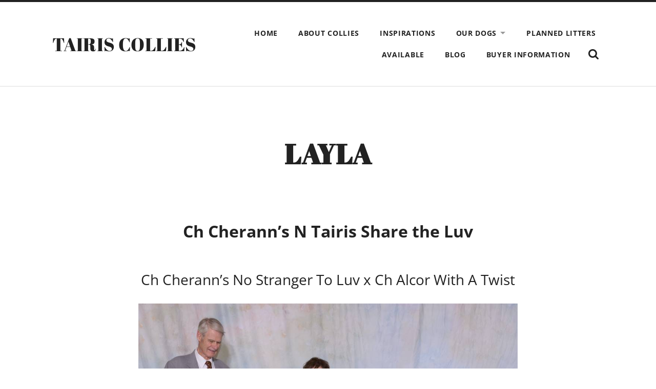

--- FILE ---
content_type: text/html; charset=UTF-8
request_url: https://www.tairiscollies.com/layla/
body_size: 70960
content:
<!DOCTYPE html>

<html class="no-js" lang="en-US">

	<head>

		<meta http-equiv="content-type" content="text/html" charset="UTF-8" />
		<meta name="viewport" content="width=device-width, initial-scale=1.0" />

		<link rel="profile" href="//gmpg.org/xfn/11">

		<title>Layla &#8211; Tairis Collies</title>
<meta name='robots' content='max-image-preview:large' />
<link rel='dns-prefetch' href='//stats.wp.com' />
<link rel="alternate" type="application/rss+xml" title="Tairis Collies &raquo; Feed" href="https://www.tairiscollies.com/feed/" />
<link rel="alternate" type="application/rss+xml" title="Tairis Collies &raquo; Comments Feed" href="https://www.tairiscollies.com/comments/feed/" />
<link rel="alternate" title="oEmbed (JSON)" type="application/json+oembed" href="https://www.tairiscollies.com/wp-json/oembed/1.0/embed?url=https%3A%2F%2Fwww.tairiscollies.com%2Flayla%2F" />
<link rel="alternate" title="oEmbed (XML)" type="text/xml+oembed" href="https://www.tairiscollies.com/wp-json/oembed/1.0/embed?url=https%3A%2F%2Fwww.tairiscollies.com%2Flayla%2F&#038;format=xml" />
<style id='wp-img-auto-sizes-contain-inline-css' type='text/css'>
img:is([sizes=auto i],[sizes^="auto," i]){contain-intrinsic-size:3000px 1500px}
/*# sourceURL=wp-img-auto-sizes-contain-inline-css */
</style>
<style id='wp-emoji-styles-inline-css' type='text/css'>

	img.wp-smiley, img.emoji {
		display: inline !important;
		border: none !important;
		box-shadow: none !important;
		height: 1em !important;
		width: 1em !important;
		margin: 0 0.07em !important;
		vertical-align: -0.1em !important;
		background: none !important;
		padding: 0 !important;
	}
/*# sourceURL=wp-emoji-styles-inline-css */
</style>
<style id='wp-block-library-inline-css' type='text/css'>
:root{--wp-block-synced-color:#7a00df;--wp-block-synced-color--rgb:122,0,223;--wp-bound-block-color:var(--wp-block-synced-color);--wp-editor-canvas-background:#ddd;--wp-admin-theme-color:#007cba;--wp-admin-theme-color--rgb:0,124,186;--wp-admin-theme-color-darker-10:#006ba1;--wp-admin-theme-color-darker-10--rgb:0,107,160.5;--wp-admin-theme-color-darker-20:#005a87;--wp-admin-theme-color-darker-20--rgb:0,90,135;--wp-admin-border-width-focus:2px}@media (min-resolution:192dpi){:root{--wp-admin-border-width-focus:1.5px}}.wp-element-button{cursor:pointer}:root .has-very-light-gray-background-color{background-color:#eee}:root .has-very-dark-gray-background-color{background-color:#313131}:root .has-very-light-gray-color{color:#eee}:root .has-very-dark-gray-color{color:#313131}:root .has-vivid-green-cyan-to-vivid-cyan-blue-gradient-background{background:linear-gradient(135deg,#00d084,#0693e3)}:root .has-purple-crush-gradient-background{background:linear-gradient(135deg,#34e2e4,#4721fb 50%,#ab1dfe)}:root .has-hazy-dawn-gradient-background{background:linear-gradient(135deg,#faaca8,#dad0ec)}:root .has-subdued-olive-gradient-background{background:linear-gradient(135deg,#fafae1,#67a671)}:root .has-atomic-cream-gradient-background{background:linear-gradient(135deg,#fdd79a,#004a59)}:root .has-nightshade-gradient-background{background:linear-gradient(135deg,#330968,#31cdcf)}:root .has-midnight-gradient-background{background:linear-gradient(135deg,#020381,#2874fc)}:root{--wp--preset--font-size--normal:16px;--wp--preset--font-size--huge:42px}.has-regular-font-size{font-size:1em}.has-larger-font-size{font-size:2.625em}.has-normal-font-size{font-size:var(--wp--preset--font-size--normal)}.has-huge-font-size{font-size:var(--wp--preset--font-size--huge)}.has-text-align-center{text-align:center}.has-text-align-left{text-align:left}.has-text-align-right{text-align:right}.has-fit-text{white-space:nowrap!important}#end-resizable-editor-section{display:none}.aligncenter{clear:both}.items-justified-left{justify-content:flex-start}.items-justified-center{justify-content:center}.items-justified-right{justify-content:flex-end}.items-justified-space-between{justify-content:space-between}.screen-reader-text{border:0;clip-path:inset(50%);height:1px;margin:-1px;overflow:hidden;padding:0;position:absolute;width:1px;word-wrap:normal!important}.screen-reader-text:focus{background-color:#ddd;clip-path:none;color:#444;display:block;font-size:1em;height:auto;left:5px;line-height:normal;padding:15px 23px 14px;text-decoration:none;top:5px;width:auto;z-index:100000}html :where(.has-border-color){border-style:solid}html :where([style*=border-top-color]){border-top-style:solid}html :where([style*=border-right-color]){border-right-style:solid}html :where([style*=border-bottom-color]){border-bottom-style:solid}html :where([style*=border-left-color]){border-left-style:solid}html :where([style*=border-width]){border-style:solid}html :where([style*=border-top-width]){border-top-style:solid}html :where([style*=border-right-width]){border-right-style:solid}html :where([style*=border-bottom-width]){border-bottom-style:solid}html :where([style*=border-left-width]){border-left-style:solid}html :where(img[class*=wp-image-]){height:auto;max-width:100%}:where(figure){margin:0 0 1em}html :where(.is-position-sticky){--wp-admin--admin-bar--position-offset:var(--wp-admin--admin-bar--height,0px)}@media screen and (max-width:600px){html :where(.is-position-sticky){--wp-admin--admin-bar--position-offset:0px}}

/*# sourceURL=wp-block-library-inline-css */
</style><style id='wp-block-gallery-inline-css' type='text/css'>
.blocks-gallery-grid:not(.has-nested-images),.wp-block-gallery:not(.has-nested-images){display:flex;flex-wrap:wrap;list-style-type:none;margin:0;padding:0}.blocks-gallery-grid:not(.has-nested-images) .blocks-gallery-image,.blocks-gallery-grid:not(.has-nested-images) .blocks-gallery-item,.wp-block-gallery:not(.has-nested-images) .blocks-gallery-image,.wp-block-gallery:not(.has-nested-images) .blocks-gallery-item{display:flex;flex-direction:column;flex-grow:1;justify-content:center;margin:0 1em 1em 0;position:relative;width:calc(50% - 1em)}.blocks-gallery-grid:not(.has-nested-images) .blocks-gallery-image:nth-of-type(2n),.blocks-gallery-grid:not(.has-nested-images) .blocks-gallery-item:nth-of-type(2n),.wp-block-gallery:not(.has-nested-images) .blocks-gallery-image:nth-of-type(2n),.wp-block-gallery:not(.has-nested-images) .blocks-gallery-item:nth-of-type(2n){margin-right:0}.blocks-gallery-grid:not(.has-nested-images) .blocks-gallery-image figure,.blocks-gallery-grid:not(.has-nested-images) .blocks-gallery-item figure,.wp-block-gallery:not(.has-nested-images) .blocks-gallery-image figure,.wp-block-gallery:not(.has-nested-images) .blocks-gallery-item figure{align-items:flex-end;display:flex;height:100%;justify-content:flex-start;margin:0}.blocks-gallery-grid:not(.has-nested-images) .blocks-gallery-image img,.blocks-gallery-grid:not(.has-nested-images) .blocks-gallery-item img,.wp-block-gallery:not(.has-nested-images) .blocks-gallery-image img,.wp-block-gallery:not(.has-nested-images) .blocks-gallery-item img{display:block;height:auto;max-width:100%;width:auto}.blocks-gallery-grid:not(.has-nested-images) .blocks-gallery-image figcaption,.blocks-gallery-grid:not(.has-nested-images) .blocks-gallery-item figcaption,.wp-block-gallery:not(.has-nested-images) .blocks-gallery-image figcaption,.wp-block-gallery:not(.has-nested-images) .blocks-gallery-item figcaption{background:linear-gradient(0deg,#000000b3,#0000004d 70%,#0000);bottom:0;box-sizing:border-box;color:#fff;font-size:.8em;margin:0;max-height:100%;overflow:auto;padding:3em .77em .7em;position:absolute;text-align:center;width:100%;z-index:2}.blocks-gallery-grid:not(.has-nested-images) .blocks-gallery-image figcaption img,.blocks-gallery-grid:not(.has-nested-images) .blocks-gallery-item figcaption img,.wp-block-gallery:not(.has-nested-images) .blocks-gallery-image figcaption img,.wp-block-gallery:not(.has-nested-images) .blocks-gallery-item figcaption img{display:inline}.blocks-gallery-grid:not(.has-nested-images) figcaption,.wp-block-gallery:not(.has-nested-images) figcaption{flex-grow:1}.blocks-gallery-grid:not(.has-nested-images).is-cropped .blocks-gallery-image a,.blocks-gallery-grid:not(.has-nested-images).is-cropped .blocks-gallery-image img,.blocks-gallery-grid:not(.has-nested-images).is-cropped .blocks-gallery-item a,.blocks-gallery-grid:not(.has-nested-images).is-cropped .blocks-gallery-item img,.wp-block-gallery:not(.has-nested-images).is-cropped .blocks-gallery-image a,.wp-block-gallery:not(.has-nested-images).is-cropped .blocks-gallery-image img,.wp-block-gallery:not(.has-nested-images).is-cropped .blocks-gallery-item a,.wp-block-gallery:not(.has-nested-images).is-cropped .blocks-gallery-item img{flex:1;height:100%;object-fit:cover;width:100%}.blocks-gallery-grid:not(.has-nested-images).columns-1 .blocks-gallery-image,.blocks-gallery-grid:not(.has-nested-images).columns-1 .blocks-gallery-item,.wp-block-gallery:not(.has-nested-images).columns-1 .blocks-gallery-image,.wp-block-gallery:not(.has-nested-images).columns-1 .blocks-gallery-item{margin-right:0;width:100%}@media (min-width:600px){.blocks-gallery-grid:not(.has-nested-images).columns-3 .blocks-gallery-image,.blocks-gallery-grid:not(.has-nested-images).columns-3 .blocks-gallery-item,.wp-block-gallery:not(.has-nested-images).columns-3 .blocks-gallery-image,.wp-block-gallery:not(.has-nested-images).columns-3 .blocks-gallery-item{margin-right:1em;width:calc(33.33333% - .66667em)}.blocks-gallery-grid:not(.has-nested-images).columns-4 .blocks-gallery-image,.blocks-gallery-grid:not(.has-nested-images).columns-4 .blocks-gallery-item,.wp-block-gallery:not(.has-nested-images).columns-4 .blocks-gallery-image,.wp-block-gallery:not(.has-nested-images).columns-4 .blocks-gallery-item{margin-right:1em;width:calc(25% - .75em)}.blocks-gallery-grid:not(.has-nested-images).columns-5 .blocks-gallery-image,.blocks-gallery-grid:not(.has-nested-images).columns-5 .blocks-gallery-item,.wp-block-gallery:not(.has-nested-images).columns-5 .blocks-gallery-image,.wp-block-gallery:not(.has-nested-images).columns-5 .blocks-gallery-item{margin-right:1em;width:calc(20% - .8em)}.blocks-gallery-grid:not(.has-nested-images).columns-6 .blocks-gallery-image,.blocks-gallery-grid:not(.has-nested-images).columns-6 .blocks-gallery-item,.wp-block-gallery:not(.has-nested-images).columns-6 .blocks-gallery-image,.wp-block-gallery:not(.has-nested-images).columns-6 .blocks-gallery-item{margin-right:1em;width:calc(16.66667% - .83333em)}.blocks-gallery-grid:not(.has-nested-images).columns-7 .blocks-gallery-image,.blocks-gallery-grid:not(.has-nested-images).columns-7 .blocks-gallery-item,.wp-block-gallery:not(.has-nested-images).columns-7 .blocks-gallery-image,.wp-block-gallery:not(.has-nested-images).columns-7 .blocks-gallery-item{margin-right:1em;width:calc(14.28571% - .85714em)}.blocks-gallery-grid:not(.has-nested-images).columns-8 .blocks-gallery-image,.blocks-gallery-grid:not(.has-nested-images).columns-8 .blocks-gallery-item,.wp-block-gallery:not(.has-nested-images).columns-8 .blocks-gallery-image,.wp-block-gallery:not(.has-nested-images).columns-8 .blocks-gallery-item{margin-right:1em;width:calc(12.5% - .875em)}.blocks-gallery-grid:not(.has-nested-images).columns-1 .blocks-gallery-image:nth-of-type(1n),.blocks-gallery-grid:not(.has-nested-images).columns-1 .blocks-gallery-item:nth-of-type(1n),.blocks-gallery-grid:not(.has-nested-images).columns-2 .blocks-gallery-image:nth-of-type(2n),.blocks-gallery-grid:not(.has-nested-images).columns-2 .blocks-gallery-item:nth-of-type(2n),.blocks-gallery-grid:not(.has-nested-images).columns-3 .blocks-gallery-image:nth-of-type(3n),.blocks-gallery-grid:not(.has-nested-images).columns-3 .blocks-gallery-item:nth-of-type(3n),.blocks-gallery-grid:not(.has-nested-images).columns-4 .blocks-gallery-image:nth-of-type(4n),.blocks-gallery-grid:not(.has-nested-images).columns-4 .blocks-gallery-item:nth-of-type(4n),.blocks-gallery-grid:not(.has-nested-images).columns-5 .blocks-gallery-image:nth-of-type(5n),.blocks-gallery-grid:not(.has-nested-images).columns-5 .blocks-gallery-item:nth-of-type(5n),.blocks-gallery-grid:not(.has-nested-images).columns-6 .blocks-gallery-image:nth-of-type(6n),.blocks-gallery-grid:not(.has-nested-images).columns-6 .blocks-gallery-item:nth-of-type(6n),.blocks-gallery-grid:not(.has-nested-images).columns-7 .blocks-gallery-image:nth-of-type(7n),.blocks-gallery-grid:not(.has-nested-images).columns-7 .blocks-gallery-item:nth-of-type(7n),.blocks-gallery-grid:not(.has-nested-images).columns-8 .blocks-gallery-image:nth-of-type(8n),.blocks-gallery-grid:not(.has-nested-images).columns-8 .blocks-gallery-item:nth-of-type(8n),.wp-block-gallery:not(.has-nested-images).columns-1 .blocks-gallery-image:nth-of-type(1n),.wp-block-gallery:not(.has-nested-images).columns-1 .blocks-gallery-item:nth-of-type(1n),.wp-block-gallery:not(.has-nested-images).columns-2 .blocks-gallery-image:nth-of-type(2n),.wp-block-gallery:not(.has-nested-images).columns-2 .blocks-gallery-item:nth-of-type(2n),.wp-block-gallery:not(.has-nested-images).columns-3 .blocks-gallery-image:nth-of-type(3n),.wp-block-gallery:not(.has-nested-images).columns-3 .blocks-gallery-item:nth-of-type(3n),.wp-block-gallery:not(.has-nested-images).columns-4 .blocks-gallery-image:nth-of-type(4n),.wp-block-gallery:not(.has-nested-images).columns-4 .blocks-gallery-item:nth-of-type(4n),.wp-block-gallery:not(.has-nested-images).columns-5 .blocks-gallery-image:nth-of-type(5n),.wp-block-gallery:not(.has-nested-images).columns-5 .blocks-gallery-item:nth-of-type(5n),.wp-block-gallery:not(.has-nested-images).columns-6 .blocks-gallery-image:nth-of-type(6n),.wp-block-gallery:not(.has-nested-images).columns-6 .blocks-gallery-item:nth-of-type(6n),.wp-block-gallery:not(.has-nested-images).columns-7 .blocks-gallery-image:nth-of-type(7n),.wp-block-gallery:not(.has-nested-images).columns-7 .blocks-gallery-item:nth-of-type(7n),.wp-block-gallery:not(.has-nested-images).columns-8 .blocks-gallery-image:nth-of-type(8n),.wp-block-gallery:not(.has-nested-images).columns-8 .blocks-gallery-item:nth-of-type(8n){margin-right:0}}.blocks-gallery-grid:not(.has-nested-images) .blocks-gallery-image:last-child,.blocks-gallery-grid:not(.has-nested-images) .blocks-gallery-item:last-child,.wp-block-gallery:not(.has-nested-images) .blocks-gallery-image:last-child,.wp-block-gallery:not(.has-nested-images) .blocks-gallery-item:last-child{margin-right:0}.blocks-gallery-grid:not(.has-nested-images).alignleft,.blocks-gallery-grid:not(.has-nested-images).alignright,.wp-block-gallery:not(.has-nested-images).alignleft,.wp-block-gallery:not(.has-nested-images).alignright{max-width:420px;width:100%}.blocks-gallery-grid:not(.has-nested-images).aligncenter .blocks-gallery-item figure,.wp-block-gallery:not(.has-nested-images).aligncenter .blocks-gallery-item figure{justify-content:center}.wp-block-gallery:not(.is-cropped) .blocks-gallery-item{align-self:flex-start}figure.wp-block-gallery.has-nested-images{align-items:normal}.wp-block-gallery.has-nested-images figure.wp-block-image:not(#individual-image){margin:0;width:calc(50% - var(--wp--style--unstable-gallery-gap, 16px)/2)}.wp-block-gallery.has-nested-images figure.wp-block-image{box-sizing:border-box;display:flex;flex-direction:column;flex-grow:1;justify-content:center;max-width:100%;position:relative}.wp-block-gallery.has-nested-images figure.wp-block-image>a,.wp-block-gallery.has-nested-images figure.wp-block-image>div{flex-direction:column;flex-grow:1;margin:0}.wp-block-gallery.has-nested-images figure.wp-block-image img{display:block;height:auto;max-width:100%!important;width:auto}.wp-block-gallery.has-nested-images figure.wp-block-image figcaption,.wp-block-gallery.has-nested-images figure.wp-block-image:has(figcaption):before{bottom:0;left:0;max-height:100%;position:absolute;right:0}.wp-block-gallery.has-nested-images figure.wp-block-image:has(figcaption):before{backdrop-filter:blur(3px);content:"";height:100%;-webkit-mask-image:linear-gradient(0deg,#000 20%,#0000);mask-image:linear-gradient(0deg,#000 20%,#0000);max-height:40%;pointer-events:none}.wp-block-gallery.has-nested-images figure.wp-block-image figcaption{box-sizing:border-box;color:#fff;font-size:13px;margin:0;overflow:auto;padding:1em;text-align:center;text-shadow:0 0 1.5px #000}.wp-block-gallery.has-nested-images figure.wp-block-image figcaption::-webkit-scrollbar{height:12px;width:12px}.wp-block-gallery.has-nested-images figure.wp-block-image figcaption::-webkit-scrollbar-track{background-color:initial}.wp-block-gallery.has-nested-images figure.wp-block-image figcaption::-webkit-scrollbar-thumb{background-clip:padding-box;background-color:initial;border:3px solid #0000;border-radius:8px}.wp-block-gallery.has-nested-images figure.wp-block-image figcaption:focus-within::-webkit-scrollbar-thumb,.wp-block-gallery.has-nested-images figure.wp-block-image figcaption:focus::-webkit-scrollbar-thumb,.wp-block-gallery.has-nested-images figure.wp-block-image figcaption:hover::-webkit-scrollbar-thumb{background-color:#fffc}.wp-block-gallery.has-nested-images figure.wp-block-image figcaption{scrollbar-color:#0000 #0000;scrollbar-gutter:stable both-edges;scrollbar-width:thin}.wp-block-gallery.has-nested-images figure.wp-block-image figcaption:focus,.wp-block-gallery.has-nested-images figure.wp-block-image figcaption:focus-within,.wp-block-gallery.has-nested-images figure.wp-block-image figcaption:hover{scrollbar-color:#fffc #0000}.wp-block-gallery.has-nested-images figure.wp-block-image figcaption{will-change:transform}@media (hover:none){.wp-block-gallery.has-nested-images figure.wp-block-image figcaption{scrollbar-color:#fffc #0000}}.wp-block-gallery.has-nested-images figure.wp-block-image figcaption{background:linear-gradient(0deg,#0006,#0000)}.wp-block-gallery.has-nested-images figure.wp-block-image figcaption img{display:inline}.wp-block-gallery.has-nested-images figure.wp-block-image figcaption a{color:inherit}.wp-block-gallery.has-nested-images figure.wp-block-image.has-custom-border img{box-sizing:border-box}.wp-block-gallery.has-nested-images figure.wp-block-image.has-custom-border>a,.wp-block-gallery.has-nested-images figure.wp-block-image.has-custom-border>div,.wp-block-gallery.has-nested-images figure.wp-block-image.is-style-rounded>a,.wp-block-gallery.has-nested-images figure.wp-block-image.is-style-rounded>div{flex:1 1 auto}.wp-block-gallery.has-nested-images figure.wp-block-image.has-custom-border figcaption,.wp-block-gallery.has-nested-images figure.wp-block-image.is-style-rounded figcaption{background:none;color:inherit;flex:initial;margin:0;padding:10px 10px 9px;position:relative;text-shadow:none}.wp-block-gallery.has-nested-images figure.wp-block-image.has-custom-border:before,.wp-block-gallery.has-nested-images figure.wp-block-image.is-style-rounded:before{content:none}.wp-block-gallery.has-nested-images figcaption{flex-basis:100%;flex-grow:1;text-align:center}.wp-block-gallery.has-nested-images:not(.is-cropped) figure.wp-block-image:not(#individual-image){margin-bottom:auto;margin-top:0}.wp-block-gallery.has-nested-images.is-cropped figure.wp-block-image:not(#individual-image){align-self:inherit}.wp-block-gallery.has-nested-images.is-cropped figure.wp-block-image:not(#individual-image)>a,.wp-block-gallery.has-nested-images.is-cropped figure.wp-block-image:not(#individual-image)>div:not(.components-drop-zone){display:flex}.wp-block-gallery.has-nested-images.is-cropped figure.wp-block-image:not(#individual-image) a,.wp-block-gallery.has-nested-images.is-cropped figure.wp-block-image:not(#individual-image) img{flex:1 0 0%;height:100%;object-fit:cover;width:100%}.wp-block-gallery.has-nested-images.columns-1 figure.wp-block-image:not(#individual-image){width:100%}@media (min-width:600px){.wp-block-gallery.has-nested-images.columns-3 figure.wp-block-image:not(#individual-image){width:calc(33.33333% - var(--wp--style--unstable-gallery-gap, 16px)*.66667)}.wp-block-gallery.has-nested-images.columns-4 figure.wp-block-image:not(#individual-image){width:calc(25% - var(--wp--style--unstable-gallery-gap, 16px)*.75)}.wp-block-gallery.has-nested-images.columns-5 figure.wp-block-image:not(#individual-image){width:calc(20% - var(--wp--style--unstable-gallery-gap, 16px)*.8)}.wp-block-gallery.has-nested-images.columns-6 figure.wp-block-image:not(#individual-image){width:calc(16.66667% - var(--wp--style--unstable-gallery-gap, 16px)*.83333)}.wp-block-gallery.has-nested-images.columns-7 figure.wp-block-image:not(#individual-image){width:calc(14.28571% - var(--wp--style--unstable-gallery-gap, 16px)*.85714)}.wp-block-gallery.has-nested-images.columns-8 figure.wp-block-image:not(#individual-image){width:calc(12.5% - var(--wp--style--unstable-gallery-gap, 16px)*.875)}.wp-block-gallery.has-nested-images.columns-default figure.wp-block-image:not(#individual-image){width:calc(33.33% - var(--wp--style--unstable-gallery-gap, 16px)*.66667)}.wp-block-gallery.has-nested-images.columns-default figure.wp-block-image:not(#individual-image):first-child:nth-last-child(2),.wp-block-gallery.has-nested-images.columns-default figure.wp-block-image:not(#individual-image):first-child:nth-last-child(2)~figure.wp-block-image:not(#individual-image){width:calc(50% - var(--wp--style--unstable-gallery-gap, 16px)*.5)}.wp-block-gallery.has-nested-images.columns-default figure.wp-block-image:not(#individual-image):first-child:last-child{width:100%}}.wp-block-gallery.has-nested-images.alignleft,.wp-block-gallery.has-nested-images.alignright{max-width:420px;width:100%}.wp-block-gallery.has-nested-images.aligncenter{justify-content:center}
/*# sourceURL=https://www.tairiscollies.com/wp-includes/blocks/gallery/style.min.css */
</style>
<style id='wp-block-heading-inline-css' type='text/css'>
h1:where(.wp-block-heading).has-background,h2:where(.wp-block-heading).has-background,h3:where(.wp-block-heading).has-background,h4:where(.wp-block-heading).has-background,h5:where(.wp-block-heading).has-background,h6:where(.wp-block-heading).has-background{padding:1.25em 2.375em}h1.has-text-align-left[style*=writing-mode]:where([style*=vertical-lr]),h1.has-text-align-right[style*=writing-mode]:where([style*=vertical-rl]),h2.has-text-align-left[style*=writing-mode]:where([style*=vertical-lr]),h2.has-text-align-right[style*=writing-mode]:where([style*=vertical-rl]),h3.has-text-align-left[style*=writing-mode]:where([style*=vertical-lr]),h3.has-text-align-right[style*=writing-mode]:where([style*=vertical-rl]),h4.has-text-align-left[style*=writing-mode]:where([style*=vertical-lr]),h4.has-text-align-right[style*=writing-mode]:where([style*=vertical-rl]),h5.has-text-align-left[style*=writing-mode]:where([style*=vertical-lr]),h5.has-text-align-right[style*=writing-mode]:where([style*=vertical-rl]),h6.has-text-align-left[style*=writing-mode]:where([style*=vertical-lr]),h6.has-text-align-right[style*=writing-mode]:where([style*=vertical-rl]){rotate:180deg}
/*# sourceURL=https://www.tairiscollies.com/wp-includes/blocks/heading/style.min.css */
</style>
<style id='wp-block-image-inline-css' type='text/css'>
.wp-block-image>a,.wp-block-image>figure>a{display:inline-block}.wp-block-image img{box-sizing:border-box;height:auto;max-width:100%;vertical-align:bottom}@media not (prefers-reduced-motion){.wp-block-image img.hide{visibility:hidden}.wp-block-image img.show{animation:show-content-image .4s}}.wp-block-image[style*=border-radius] img,.wp-block-image[style*=border-radius]>a{border-radius:inherit}.wp-block-image.has-custom-border img{box-sizing:border-box}.wp-block-image.aligncenter{text-align:center}.wp-block-image.alignfull>a,.wp-block-image.alignwide>a{width:100%}.wp-block-image.alignfull img,.wp-block-image.alignwide img{height:auto;width:100%}.wp-block-image .aligncenter,.wp-block-image .alignleft,.wp-block-image .alignright,.wp-block-image.aligncenter,.wp-block-image.alignleft,.wp-block-image.alignright{display:table}.wp-block-image .aligncenter>figcaption,.wp-block-image .alignleft>figcaption,.wp-block-image .alignright>figcaption,.wp-block-image.aligncenter>figcaption,.wp-block-image.alignleft>figcaption,.wp-block-image.alignright>figcaption{caption-side:bottom;display:table-caption}.wp-block-image .alignleft{float:left;margin:.5em 1em .5em 0}.wp-block-image .alignright{float:right;margin:.5em 0 .5em 1em}.wp-block-image .aligncenter{margin-left:auto;margin-right:auto}.wp-block-image :where(figcaption){margin-bottom:1em;margin-top:.5em}.wp-block-image.is-style-circle-mask img{border-radius:9999px}@supports ((-webkit-mask-image:none) or (mask-image:none)) or (-webkit-mask-image:none){.wp-block-image.is-style-circle-mask img{border-radius:0;-webkit-mask-image:url('data:image/svg+xml;utf8,<svg viewBox="0 0 100 100" xmlns="http://www.w3.org/2000/svg"><circle cx="50" cy="50" r="50"/></svg>');mask-image:url('data:image/svg+xml;utf8,<svg viewBox="0 0 100 100" xmlns="http://www.w3.org/2000/svg"><circle cx="50" cy="50" r="50"/></svg>');mask-mode:alpha;-webkit-mask-position:center;mask-position:center;-webkit-mask-repeat:no-repeat;mask-repeat:no-repeat;-webkit-mask-size:contain;mask-size:contain}}:root :where(.wp-block-image.is-style-rounded img,.wp-block-image .is-style-rounded img){border-radius:9999px}.wp-block-image figure{margin:0}.wp-lightbox-container{display:flex;flex-direction:column;position:relative}.wp-lightbox-container img{cursor:zoom-in}.wp-lightbox-container img:hover+button{opacity:1}.wp-lightbox-container button{align-items:center;backdrop-filter:blur(16px) saturate(180%);background-color:#5a5a5a40;border:none;border-radius:4px;cursor:zoom-in;display:flex;height:20px;justify-content:center;opacity:0;padding:0;position:absolute;right:16px;text-align:center;top:16px;width:20px;z-index:100}@media not (prefers-reduced-motion){.wp-lightbox-container button{transition:opacity .2s ease}}.wp-lightbox-container button:focus-visible{outline:3px auto #5a5a5a40;outline:3px auto -webkit-focus-ring-color;outline-offset:3px}.wp-lightbox-container button:hover{cursor:pointer;opacity:1}.wp-lightbox-container button:focus{opacity:1}.wp-lightbox-container button:focus,.wp-lightbox-container button:hover,.wp-lightbox-container button:not(:hover):not(:active):not(.has-background){background-color:#5a5a5a40;border:none}.wp-lightbox-overlay{box-sizing:border-box;cursor:zoom-out;height:100vh;left:0;overflow:hidden;position:fixed;top:0;visibility:hidden;width:100%;z-index:100000}.wp-lightbox-overlay .close-button{align-items:center;cursor:pointer;display:flex;justify-content:center;min-height:40px;min-width:40px;padding:0;position:absolute;right:calc(env(safe-area-inset-right) + 16px);top:calc(env(safe-area-inset-top) + 16px);z-index:5000000}.wp-lightbox-overlay .close-button:focus,.wp-lightbox-overlay .close-button:hover,.wp-lightbox-overlay .close-button:not(:hover):not(:active):not(.has-background){background:none;border:none}.wp-lightbox-overlay .lightbox-image-container{height:var(--wp--lightbox-container-height);left:50%;overflow:hidden;position:absolute;top:50%;transform:translate(-50%,-50%);transform-origin:top left;width:var(--wp--lightbox-container-width);z-index:9999999999}.wp-lightbox-overlay .wp-block-image{align-items:center;box-sizing:border-box;display:flex;height:100%;justify-content:center;margin:0;position:relative;transform-origin:0 0;width:100%;z-index:3000000}.wp-lightbox-overlay .wp-block-image img{height:var(--wp--lightbox-image-height);min-height:var(--wp--lightbox-image-height);min-width:var(--wp--lightbox-image-width);width:var(--wp--lightbox-image-width)}.wp-lightbox-overlay .wp-block-image figcaption{display:none}.wp-lightbox-overlay button{background:none;border:none}.wp-lightbox-overlay .scrim{background-color:#fff;height:100%;opacity:.9;position:absolute;width:100%;z-index:2000000}.wp-lightbox-overlay.active{visibility:visible}@media not (prefers-reduced-motion){.wp-lightbox-overlay.active{animation:turn-on-visibility .25s both}.wp-lightbox-overlay.active img{animation:turn-on-visibility .35s both}.wp-lightbox-overlay.show-closing-animation:not(.active){animation:turn-off-visibility .35s both}.wp-lightbox-overlay.show-closing-animation:not(.active) img{animation:turn-off-visibility .25s both}.wp-lightbox-overlay.zoom.active{animation:none;opacity:1;visibility:visible}.wp-lightbox-overlay.zoom.active .lightbox-image-container{animation:lightbox-zoom-in .4s}.wp-lightbox-overlay.zoom.active .lightbox-image-container img{animation:none}.wp-lightbox-overlay.zoom.active .scrim{animation:turn-on-visibility .4s forwards}.wp-lightbox-overlay.zoom.show-closing-animation:not(.active){animation:none}.wp-lightbox-overlay.zoom.show-closing-animation:not(.active) .lightbox-image-container{animation:lightbox-zoom-out .4s}.wp-lightbox-overlay.zoom.show-closing-animation:not(.active) .lightbox-image-container img{animation:none}.wp-lightbox-overlay.zoom.show-closing-animation:not(.active) .scrim{animation:turn-off-visibility .4s forwards}}@keyframes show-content-image{0%{visibility:hidden}99%{visibility:hidden}to{visibility:visible}}@keyframes turn-on-visibility{0%{opacity:0}to{opacity:1}}@keyframes turn-off-visibility{0%{opacity:1;visibility:visible}99%{opacity:0;visibility:visible}to{opacity:0;visibility:hidden}}@keyframes lightbox-zoom-in{0%{transform:translate(calc((-100vw + var(--wp--lightbox-scrollbar-width))/2 + var(--wp--lightbox-initial-left-position)),calc(-50vh + var(--wp--lightbox-initial-top-position))) scale(var(--wp--lightbox-scale))}to{transform:translate(-50%,-50%) scale(1)}}@keyframes lightbox-zoom-out{0%{transform:translate(-50%,-50%) scale(1);visibility:visible}99%{visibility:visible}to{transform:translate(calc((-100vw + var(--wp--lightbox-scrollbar-width))/2 + var(--wp--lightbox-initial-left-position)),calc(-50vh + var(--wp--lightbox-initial-top-position))) scale(var(--wp--lightbox-scale));visibility:hidden}}
/*# sourceURL=https://www.tairiscollies.com/wp-includes/blocks/image/style.min.css */
</style>
<style id='wp-block-paragraph-inline-css' type='text/css'>
.is-small-text{font-size:.875em}.is-regular-text{font-size:1em}.is-large-text{font-size:2.25em}.is-larger-text{font-size:3em}.has-drop-cap:not(:focus):first-letter{float:left;font-size:8.4em;font-style:normal;font-weight:100;line-height:.68;margin:.05em .1em 0 0;text-transform:uppercase}body.rtl .has-drop-cap:not(:focus):first-letter{float:none;margin-left:.1em}p.has-drop-cap.has-background{overflow:hidden}:root :where(p.has-background){padding:1.25em 2.375em}:where(p.has-text-color:not(.has-link-color)) a{color:inherit}p.has-text-align-left[style*="writing-mode:vertical-lr"],p.has-text-align-right[style*="writing-mode:vertical-rl"]{rotate:180deg}
/*# sourceURL=https://www.tairiscollies.com/wp-includes/blocks/paragraph/style.min.css */
</style>
<style id='global-styles-inline-css' type='text/css'>
:root{--wp--preset--aspect-ratio--square: 1;--wp--preset--aspect-ratio--4-3: 4/3;--wp--preset--aspect-ratio--3-4: 3/4;--wp--preset--aspect-ratio--3-2: 3/2;--wp--preset--aspect-ratio--2-3: 2/3;--wp--preset--aspect-ratio--16-9: 16/9;--wp--preset--aspect-ratio--9-16: 9/16;--wp--preset--color--black: #222;--wp--preset--color--cyan-bluish-gray: #abb8c3;--wp--preset--color--white: #fff;--wp--preset--color--pale-pink: #f78da7;--wp--preset--color--vivid-red: #cf2e2e;--wp--preset--color--luminous-vivid-orange: #ff6900;--wp--preset--color--luminous-vivid-amber: #fcb900;--wp--preset--color--light-green-cyan: #7bdcb5;--wp--preset--color--vivid-green-cyan: #00d084;--wp--preset--color--pale-cyan-blue: #8ed1fc;--wp--preset--color--vivid-cyan-blue: #0693e3;--wp--preset--color--vivid-purple: #9b51e0;--wp--preset--color--accent: #259e04;--wp--preset--color--dark-gray: #444;--wp--preset--color--medium-gray: #666;--wp--preset--color--light-gray: #888;--wp--preset--gradient--vivid-cyan-blue-to-vivid-purple: linear-gradient(135deg,rgb(6,147,227) 0%,rgb(155,81,224) 100%);--wp--preset--gradient--light-green-cyan-to-vivid-green-cyan: linear-gradient(135deg,rgb(122,220,180) 0%,rgb(0,208,130) 100%);--wp--preset--gradient--luminous-vivid-amber-to-luminous-vivid-orange: linear-gradient(135deg,rgb(252,185,0) 0%,rgb(255,105,0) 100%);--wp--preset--gradient--luminous-vivid-orange-to-vivid-red: linear-gradient(135deg,rgb(255,105,0) 0%,rgb(207,46,46) 100%);--wp--preset--gradient--very-light-gray-to-cyan-bluish-gray: linear-gradient(135deg,rgb(238,238,238) 0%,rgb(169,184,195) 100%);--wp--preset--gradient--cool-to-warm-spectrum: linear-gradient(135deg,rgb(74,234,220) 0%,rgb(151,120,209) 20%,rgb(207,42,186) 40%,rgb(238,44,130) 60%,rgb(251,105,98) 80%,rgb(254,248,76) 100%);--wp--preset--gradient--blush-light-purple: linear-gradient(135deg,rgb(255,206,236) 0%,rgb(152,150,240) 100%);--wp--preset--gradient--blush-bordeaux: linear-gradient(135deg,rgb(254,205,165) 0%,rgb(254,45,45) 50%,rgb(107,0,62) 100%);--wp--preset--gradient--luminous-dusk: linear-gradient(135deg,rgb(255,203,112) 0%,rgb(199,81,192) 50%,rgb(65,88,208) 100%);--wp--preset--gradient--pale-ocean: linear-gradient(135deg,rgb(255,245,203) 0%,rgb(182,227,212) 50%,rgb(51,167,181) 100%);--wp--preset--gradient--electric-grass: linear-gradient(135deg,rgb(202,248,128) 0%,rgb(113,206,126) 100%);--wp--preset--gradient--midnight: linear-gradient(135deg,rgb(2,3,129) 0%,rgb(40,116,252) 100%);--wp--preset--font-size--small: 16px;--wp--preset--font-size--medium: 20px;--wp--preset--font-size--large: 24px;--wp--preset--font-size--x-large: 42px;--wp--preset--font-size--regular: 18px;--wp--preset--font-size--larger: 32px;--wp--preset--spacing--20: 0.44rem;--wp--preset--spacing--30: 0.67rem;--wp--preset--spacing--40: 1rem;--wp--preset--spacing--50: 1.5rem;--wp--preset--spacing--60: 2.25rem;--wp--preset--spacing--70: 3.38rem;--wp--preset--spacing--80: 5.06rem;--wp--preset--shadow--natural: 6px 6px 9px rgba(0, 0, 0, 0.2);--wp--preset--shadow--deep: 12px 12px 50px rgba(0, 0, 0, 0.4);--wp--preset--shadow--sharp: 6px 6px 0px rgba(0, 0, 0, 0.2);--wp--preset--shadow--outlined: 6px 6px 0px -3px rgb(255, 255, 255), 6px 6px rgb(0, 0, 0);--wp--preset--shadow--crisp: 6px 6px 0px rgb(0, 0, 0);}:where(.is-layout-flex){gap: 0.5em;}:where(.is-layout-grid){gap: 0.5em;}body .is-layout-flex{display: flex;}.is-layout-flex{flex-wrap: wrap;align-items: center;}.is-layout-flex > :is(*, div){margin: 0;}body .is-layout-grid{display: grid;}.is-layout-grid > :is(*, div){margin: 0;}:where(.wp-block-columns.is-layout-flex){gap: 2em;}:where(.wp-block-columns.is-layout-grid){gap: 2em;}:where(.wp-block-post-template.is-layout-flex){gap: 1.25em;}:where(.wp-block-post-template.is-layout-grid){gap: 1.25em;}.has-black-color{color: var(--wp--preset--color--black) !important;}.has-cyan-bluish-gray-color{color: var(--wp--preset--color--cyan-bluish-gray) !important;}.has-white-color{color: var(--wp--preset--color--white) !important;}.has-pale-pink-color{color: var(--wp--preset--color--pale-pink) !important;}.has-vivid-red-color{color: var(--wp--preset--color--vivid-red) !important;}.has-luminous-vivid-orange-color{color: var(--wp--preset--color--luminous-vivid-orange) !important;}.has-luminous-vivid-amber-color{color: var(--wp--preset--color--luminous-vivid-amber) !important;}.has-light-green-cyan-color{color: var(--wp--preset--color--light-green-cyan) !important;}.has-vivid-green-cyan-color{color: var(--wp--preset--color--vivid-green-cyan) !important;}.has-pale-cyan-blue-color{color: var(--wp--preset--color--pale-cyan-blue) !important;}.has-vivid-cyan-blue-color{color: var(--wp--preset--color--vivid-cyan-blue) !important;}.has-vivid-purple-color{color: var(--wp--preset--color--vivid-purple) !important;}.has-black-background-color{background-color: var(--wp--preset--color--black) !important;}.has-cyan-bluish-gray-background-color{background-color: var(--wp--preset--color--cyan-bluish-gray) !important;}.has-white-background-color{background-color: var(--wp--preset--color--white) !important;}.has-pale-pink-background-color{background-color: var(--wp--preset--color--pale-pink) !important;}.has-vivid-red-background-color{background-color: var(--wp--preset--color--vivid-red) !important;}.has-luminous-vivid-orange-background-color{background-color: var(--wp--preset--color--luminous-vivid-orange) !important;}.has-luminous-vivid-amber-background-color{background-color: var(--wp--preset--color--luminous-vivid-amber) !important;}.has-light-green-cyan-background-color{background-color: var(--wp--preset--color--light-green-cyan) !important;}.has-vivid-green-cyan-background-color{background-color: var(--wp--preset--color--vivid-green-cyan) !important;}.has-pale-cyan-blue-background-color{background-color: var(--wp--preset--color--pale-cyan-blue) !important;}.has-vivid-cyan-blue-background-color{background-color: var(--wp--preset--color--vivid-cyan-blue) !important;}.has-vivid-purple-background-color{background-color: var(--wp--preset--color--vivid-purple) !important;}.has-black-border-color{border-color: var(--wp--preset--color--black) !important;}.has-cyan-bluish-gray-border-color{border-color: var(--wp--preset--color--cyan-bluish-gray) !important;}.has-white-border-color{border-color: var(--wp--preset--color--white) !important;}.has-pale-pink-border-color{border-color: var(--wp--preset--color--pale-pink) !important;}.has-vivid-red-border-color{border-color: var(--wp--preset--color--vivid-red) !important;}.has-luminous-vivid-orange-border-color{border-color: var(--wp--preset--color--luminous-vivid-orange) !important;}.has-luminous-vivid-amber-border-color{border-color: var(--wp--preset--color--luminous-vivid-amber) !important;}.has-light-green-cyan-border-color{border-color: var(--wp--preset--color--light-green-cyan) !important;}.has-vivid-green-cyan-border-color{border-color: var(--wp--preset--color--vivid-green-cyan) !important;}.has-pale-cyan-blue-border-color{border-color: var(--wp--preset--color--pale-cyan-blue) !important;}.has-vivid-cyan-blue-border-color{border-color: var(--wp--preset--color--vivid-cyan-blue) !important;}.has-vivid-purple-border-color{border-color: var(--wp--preset--color--vivid-purple) !important;}.has-vivid-cyan-blue-to-vivid-purple-gradient-background{background: var(--wp--preset--gradient--vivid-cyan-blue-to-vivid-purple) !important;}.has-light-green-cyan-to-vivid-green-cyan-gradient-background{background: var(--wp--preset--gradient--light-green-cyan-to-vivid-green-cyan) !important;}.has-luminous-vivid-amber-to-luminous-vivid-orange-gradient-background{background: var(--wp--preset--gradient--luminous-vivid-amber-to-luminous-vivid-orange) !important;}.has-luminous-vivid-orange-to-vivid-red-gradient-background{background: var(--wp--preset--gradient--luminous-vivid-orange-to-vivid-red) !important;}.has-very-light-gray-to-cyan-bluish-gray-gradient-background{background: var(--wp--preset--gradient--very-light-gray-to-cyan-bluish-gray) !important;}.has-cool-to-warm-spectrum-gradient-background{background: var(--wp--preset--gradient--cool-to-warm-spectrum) !important;}.has-blush-light-purple-gradient-background{background: var(--wp--preset--gradient--blush-light-purple) !important;}.has-blush-bordeaux-gradient-background{background: var(--wp--preset--gradient--blush-bordeaux) !important;}.has-luminous-dusk-gradient-background{background: var(--wp--preset--gradient--luminous-dusk) !important;}.has-pale-ocean-gradient-background{background: var(--wp--preset--gradient--pale-ocean) !important;}.has-electric-grass-gradient-background{background: var(--wp--preset--gradient--electric-grass) !important;}.has-midnight-gradient-background{background: var(--wp--preset--gradient--midnight) !important;}.has-small-font-size{font-size: var(--wp--preset--font-size--small) !important;}.has-medium-font-size{font-size: var(--wp--preset--font-size--medium) !important;}.has-large-font-size{font-size: var(--wp--preset--font-size--large) !important;}.has-x-large-font-size{font-size: var(--wp--preset--font-size--x-large) !important;}
/*# sourceURL=global-styles-inline-css */
</style>
<style id='core-block-supports-inline-css' type='text/css'>
.wp-block-gallery.wp-block-gallery-1{--wp--style--unstable-gallery-gap:var( --wp--style--gallery-gap-default, var( --gallery-block--gutter-size, var( --wp--style--block-gap, 0.5em ) ) );gap:var( --wp--style--gallery-gap-default, var( --gallery-block--gutter-size, var( --wp--style--block-gap, 0.5em ) ) );}
/*# sourceURL=core-block-supports-inline-css */
</style>

<style id='classic-theme-styles-inline-css' type='text/css'>
/*! This file is auto-generated */
.wp-block-button__link{color:#fff;background-color:#32373c;border-radius:9999px;box-shadow:none;text-decoration:none;padding:calc(.667em + 2px) calc(1.333em + 2px);font-size:1.125em}.wp-block-file__button{background:#32373c;color:#fff;text-decoration:none}
/*# sourceURL=/wp-includes/css/classic-themes.min.css */
</style>
<link rel='stylesheet' id='radcliffe_googlefonts-css' href='https://www.tairiscollies.com/wp-content/themes/radcliffe/assets/css/fonts.css?ver=6.9' type='text/css' media='all' />
<link rel='stylesheet' id='radcliffe_style-css' href='https://www.tairiscollies.com/wp-content/themes/radcliffe/style.css?ver=2.1.2' type='text/css' media='all' />
<script type="text/javascript" src="https://www.tairiscollies.com/wp-includes/js/jquery/jquery.min.js?ver=3.7.1" id="jquery-core-js"></script>
<script type="text/javascript" src="https://www.tairiscollies.com/wp-includes/js/jquery/jquery-migrate.min.js?ver=3.4.1" id="jquery-migrate-js"></script>
<link rel="https://api.w.org/" href="https://www.tairiscollies.com/wp-json/" /><link rel="alternate" title="JSON" type="application/json" href="https://www.tairiscollies.com/wp-json/wp/v2/pages/2320" /><link rel="EditURI" type="application/rsd+xml" title="RSD" href="https://www.tairiscollies.com/xmlrpc.php?rsd" />
<meta name="generator" content="WordPress 6.9" />
<link rel="canonical" href="https://www.tairiscollies.com/layla/" />
<link rel='shortlink' href='https://www.tairiscollies.com/?p=2320' />
	<style>img#wpstats{display:none}</style>
		<!-- Customizer CSS --><style type="text/css">fieldset legend { background-color: #259e04; }:root .has-accent-background-color { background-color: #259e04; }.author-links a:hover { background-color: #259e04; }.by-post-author { background-color: #259e04; }.archive-nav a:hover { background-color: #259e04; }.tagcloud a:hover { background-color: #259e04; }.nav-toggle.active { background-color: #259e04; }.mobile-menu a:hover { background-color: #259e04; }button:hover { background-color: #259e04; }.button:hover { background-color: #259e04; }.faux-button:hover { background-color: #259e04; }.wp-block-button__link:hover { background-color: #259e04; }:root .wp-block-file__button:hover { background-color: #259e04; }input[type="button"]:hover { background-color: #259e04; }input[type="reset"]:hover { background-color: #259e04; }input[type="submit"]:hover { background-color: #259e04; }.main-menu li:hover > a { background-color: #259e04; }.main-menu a:not(.search-toggle):focus { background-color: #259e04; }.main-menu .focus > a { background-color: #259e04; }.bypostauthor .by-post-author { background-color: #259e04; }.tagcloud a:hover:before { border-right-color: #259e04; }a { color: #259e04; }.blog-title a:hover { color: #259e04; }a.post-header:hover .post-title { color: #259e04; }.single .post-meta-top a:hover { color: #259e04; }:root .has-accent-color { color: #259e04; }.post-meta a:hover { color: #259e04; }.post-author-inner h3 a:hover { color: #259e04; }.comment-actions a { color: #259e04; }.comment-actions a:hover { color: #259e04; }.comment-header cite a:hover { color: #259e04; }.comment-header span a:hover { color: #259e04; }.comment-actions a:hover { color: #259e04; }.comment-nav-below a:hover { color: #259e04; }.archive-container a:hover { color: #259e04; }#wp-calendar tfoot a:hover { color: #259e04; }.credits a:hover { color: #259e04; }.comments-nav-below a:hover { color: #259e04; }</style><!-- /Customizer CSS --><link rel="icon" href="https://www.tairiscollies.com/wp-content/uploads/2023/09/cropped-PATTONposterizedimage-32x32.jpg" sizes="32x32" />
<link rel="icon" href="https://www.tairiscollies.com/wp-content/uploads/2023/09/cropped-PATTONposterizedimage-192x192.jpg" sizes="192x192" />
<link rel="apple-touch-icon" href="https://www.tairiscollies.com/wp-content/uploads/2023/09/cropped-PATTONposterizedimage-180x180.jpg" />
<meta name="msapplication-TileImage" content="https://www.tairiscollies.com/wp-content/uploads/2023/09/cropped-PATTONposterizedimage-270x270.jpg" />

	</head>

	<body class="wp-singular page-template-default page page-id-2320 wp-theme-radcliffe">

		
		<a class="skip-link button" href="#site-content">Skip to the content</a>

		<div class="header-search-block section light-padding hidden">
			<div class="section-inner">
				<form role="search" method="get" class="search-form" action="https://www.tairiscollies.com/">
				<label>
					<span class="screen-reader-text">Search for:</span>
					<input type="search" class="search-field" placeholder="Search &hellip;" value="" name="s" />
				</label>
				<input type="submit" class="search-submit" value="Search" />
			</form>			</div>
		</div>

		<header class="header section light-padding" id="site-header">

			<div class="header-inner section-inner">

				
					<div class="blog-title">
						<a href="https://www.tairiscollies.com" rel="home">Tairis Collies</a>
					</div>

				
				<button class="nav-toggle">
					<p>Menu</p>
					<div class="bars">
						<div class="bar"></div>
						<div class="bar"></div>
						<div class="bar"></div>
					</div>
				</button>

				<ul class="main-menu">

					<li id="menu-item-2265" class="menu-item menu-item-type-post_type menu-item-object-page menu-item-home menu-item-2265"><a href="https://www.tairiscollies.com/">Home</a></li>
<li id="menu-item-594" class="menu-item menu-item-type-post_type menu-item-object-page menu-item-594"><a href="https://www.tairiscollies.com/about-collies/">About Collies</a></li>
<li id="menu-item-599" class="menu-item menu-item-type-post_type menu-item-object-page menu-item-599"><a href="https://www.tairiscollies.com/inspirations/">Inspirations</a></li>
<li id="menu-item-598" class="menu-item menu-item-type-post_type menu-item-object-page menu-item-has-children menu-item-598"><a href="https://www.tairiscollies.com/our-dogs/">Our Dogs</a>
<ul class="sub-menu">
	<li id="menu-item-1920" class="menu-item menu-item-type-post_type menu-item-object-page menu-item-1920"><a href="https://www.tairiscollies.com/current-dogs/">Current Dogs</a></li>
	<li id="menu-item-1868" class="menu-item menu-item-type-post_type menu-item-object-page menu-item-1868"><a href="https://www.tairiscollies.com/retired-dogs/">Collies from our past</a></li>
	<li id="menu-item-596" class="menu-item menu-item-type-post_type menu-item-object-page menu-item-596"><a href="https://www.tairiscollies.com/pedigrees/">Pedigrees</a></li>
</ul>
</li>
<li id="menu-item-595" class="menu-item menu-item-type-post_type menu-item-object-page menu-item-595"><a href="https://www.tairiscollies.com/planned-litters/">Planned Litters</a></li>
<li id="menu-item-602" class="menu-item menu-item-type-post_type menu-item-object-page menu-item-602"><a href="https://www.tairiscollies.com/available/">Available</a></li>
<li id="menu-item-2019" class="menu-item menu-item-type-taxonomy menu-item-object-category menu-item-2019"><a href="https://www.tairiscollies.com/category/blog/">Blog</a></li>
<li id="menu-item-600" class="menu-item menu-item-type-post_type menu-item-object-page menu-item-600"><a href="https://www.tairiscollies.com/buyer-information/">Buyer Information</a></li>

					<li class="search-toggle-menu-item">
						<a href="#" class="search-toggle">
							<span class="screen-reader-text">Show the search field</span>
						</a>
					</li>

				</ul>

			</div><!-- .header -->

		</header><!-- .header.section -->

		<div class="mobile-menu-container hidden">

			<ul class="mobile-menu">

				<li class="menu-item menu-item-type-post_type menu-item-object-page menu-item-home menu-item-2265"><a href="https://www.tairiscollies.com/">Home</a></li>
<li class="menu-item menu-item-type-post_type menu-item-object-page menu-item-594"><a href="https://www.tairiscollies.com/about-collies/">About Collies</a></li>
<li class="menu-item menu-item-type-post_type menu-item-object-page menu-item-599"><a href="https://www.tairiscollies.com/inspirations/">Inspirations</a></li>
<li class="menu-item menu-item-type-post_type menu-item-object-page menu-item-has-children menu-item-598"><a href="https://www.tairiscollies.com/our-dogs/">Our Dogs</a>
<ul class="sub-menu">
	<li class="menu-item menu-item-type-post_type menu-item-object-page menu-item-1920"><a href="https://www.tairiscollies.com/current-dogs/">Current Dogs</a></li>
	<li class="menu-item menu-item-type-post_type menu-item-object-page menu-item-1868"><a href="https://www.tairiscollies.com/retired-dogs/">Collies from our past</a></li>
	<li class="menu-item menu-item-type-post_type menu-item-object-page menu-item-596"><a href="https://www.tairiscollies.com/pedigrees/">Pedigrees</a></li>
</ul>
</li>
<li class="menu-item menu-item-type-post_type menu-item-object-page menu-item-595"><a href="https://www.tairiscollies.com/planned-litters/">Planned Litters</a></li>
<li class="menu-item menu-item-type-post_type menu-item-object-page menu-item-602"><a href="https://www.tairiscollies.com/available/">Available</a></li>
<li class="menu-item menu-item-type-taxonomy menu-item-object-category menu-item-2019"><a href="https://www.tairiscollies.com/category/blog/">Blog</a></li>
<li class="menu-item menu-item-type-post_type menu-item-object-page menu-item-600"><a href="https://www.tairiscollies.com/buyer-information/">Buyer Information</a></li>

			 </ul><!-- .mobile-menu -->

			 <form role="search" method="get" class="search-form" action="https://www.tairiscollies.com/">
				<label>
					<span class="screen-reader-text">Search for:</span>
					<input type="search" class="search-field" placeholder="Search &hellip;" value="" name="s" />
				</label>
				<input type="submit" class="search-submit" value="Search" />
			</form>
		</div><!-- .mobile-menu-container -->
<main class="content" id="site-content">

	
			<article id="post-2320" class="section post post-2320 page type-page status-publish hentry">

				
				<div class="post-header section">

					<div class="post-header-inner section-inner medium">

						
						<h1 class="post-title">Layla</h1>
					</div><!-- .post-header-inner section-inner -->

				</div><!-- .post-header section -->

				<div class="post-content entry-content section-inner thin">

					
<h2 class="wp-block-heading" style="text-align:center">Ch Cherann’s N Tairis Share the Luv </h2>



<h3 class="wp-block-heading" style="text-align:center"> Ch Cherann’s No Stranger To Luv x Ch Alcor With A Twist </h3>



<figure class="wp-block-image"><img fetchpriority="high" decoding="async" width="1024" height="819" src="https://www.tairiscollies.com/wp-content/uploads/2019/03/Layla-5-pt-major1-300x240-1024x819.jpg" alt="" class="wp-image-1431" srcset="https://www.tairiscollies.com/wp-content/uploads/2019/03/Layla-5-pt-major1-300x240-1024x819.jpg 1024w, https://www.tairiscollies.com/wp-content/uploads/2019/03/Layla-5-pt-major1-300x240-300x240.jpg 300w, https://www.tairiscollies.com/wp-content/uploads/2019/03/Layla-5-pt-major1-300x240-768x614.jpg 768w, https://www.tairiscollies.com/wp-content/uploads/2019/03/Layla-5-pt-major1-300x240-600x480.jpg 600w" sizes="(max-width: 1024px) 100vw, 1024px" /><figcaption>Layla winning a 5 point major Winner&#8217;s Bitch and Best of Opposite Sex at the Northwest Arkansas Kennel Club show in 2018. </figcaption></figure>



<p style="text-align:center">Layla, aka- Ch Cherann’s N Tairis Share the Luv is our beautiful tricolor bred by Cheryl Kobularcik and Susan Joslin. I co-own her with Cheryl. Layla is a daughter of Miguel (Ch Cherann’s No Stranger To Luv) and Marty (Ch Alcor With A Twist.) We love her elegance and sweet nature. She recently finished her championship – making her champion # 7 for her dam, and champion # 11 for her sire. Layla was bred to our handsome boy GCH Tairis Runnin Down A Dream and sired five wonderful tri-factored sable boys.</p>



<p style="text-align:center">Layla is now retired and lives a comfortable life in New Orleans, eating boudin sausage bits for treats and sleeps with her 13-year-old boy. We wish her a happy retirement with her family!</p>



<ul class="wp-block-gallery columns-3 is-cropped wp-block-gallery-1 is-layout-flex wp-block-gallery-is-layout-flex"><li class="blocks-gallery-item"><figure><img decoding="async" width="1024" height="819" src="https://www.tairiscollies.com/wp-content/uploads/2019/03/Layla-5-pt-major1-300x240-1024x819.jpg" alt="" data-id="1431" data-link="https://www.tairiscollies.com/layla-5-pt-major1-300x240/" class="wp-image-1431" srcset="https://www.tairiscollies.com/wp-content/uploads/2019/03/Layla-5-pt-major1-300x240-1024x819.jpg 1024w, https://www.tairiscollies.com/wp-content/uploads/2019/03/Layla-5-pt-major1-300x240-300x240.jpg 300w, https://www.tairiscollies.com/wp-content/uploads/2019/03/Layla-5-pt-major1-300x240-768x614.jpg 768w, https://www.tairiscollies.com/wp-content/uploads/2019/03/Layla-5-pt-major1-300x240-600x480.jpg 600w" sizes="(max-width: 1024px) 100vw, 1024px" /><figcaption>Layla winning a 5 point major!</figcaption></figure></li><li class="blocks-gallery-item"><figure><img decoding="async" width="419" height="465" src="https://www.tairiscollies.com/wp-content/uploads/2019/03/layla1.jpg" alt="" data-id="1819" data-link="https://www.tairiscollies.com/layla1/" class="wp-image-1819" srcset="https://www.tairiscollies.com/wp-content/uploads/2019/03/layla1.jpg 419w, https://www.tairiscollies.com/wp-content/uploads/2019/03/layla1-270x300.jpg 270w" sizes="(max-width: 419px) 100vw, 419px" /></figure></li><li class="blocks-gallery-item"><figure><img loading="lazy" decoding="async" width="371" height="311" src="https://www.tairiscollies.com/wp-content/uploads/2019/03/layla2.jpg" alt="" data-id="1820" data-link="https://www.tairiscollies.com/layla2/" class="wp-image-1820" srcset="https://www.tairiscollies.com/wp-content/uploads/2019/03/layla2.jpg 371w, https://www.tairiscollies.com/wp-content/uploads/2019/03/layla2-300x251.jpg 300w" sizes="auto, (max-width: 371px) 100vw, 371px" /><figcaption>Layla in the snow</figcaption></figure></li><li class="blocks-gallery-item"><figure><img loading="lazy" decoding="async" width="1024" height="665" src="https://www.tairiscollies.com/wp-content/uploads/2019/04/Laylas-Patton-pups-04-14-19-1024x665.jpg" alt="" data-id="1998" data-link="https://www.tairiscollies.com/laylas-and-poppys-puppies-are-here/laylas-patton-pups-04-14-19/" class="wp-image-1998" srcset="https://www.tairiscollies.com/wp-content/uploads/2019/04/Laylas-Patton-pups-04-14-19-1024x665.jpg 1024w, https://www.tairiscollies.com/wp-content/uploads/2019/04/Laylas-Patton-pups-04-14-19-300x195.jpg 300w, https://www.tairiscollies.com/wp-content/uploads/2019/04/Laylas-Patton-pups-04-14-19-768x499.jpg 768w, https://www.tairiscollies.com/wp-content/uploads/2019/04/Laylas-Patton-pups-04-14-19-600x390.jpg 600w, https://www.tairiscollies.com/wp-content/uploads/2019/04/Laylas-Patton-pups-04-14-19.jpg 1552w" sizes="auto, (max-width: 1024px) 100vw, 1024px" /><figcaption>Newborn Layla/Patton babies</figcaption></figure></li><li class="blocks-gallery-item"><figure><img loading="lazy" decoding="async" width="1024" height="669" src="https://www.tairiscollies.com/wp-content/uploads/2019/04/Layla-Patton-newborns-1024x669.jpg" alt="" data-id="1999" data-link="https://www.tairiscollies.com/laylas-and-poppys-puppies-are-here/layla-patton-newborns/" class="wp-image-1999" srcset="https://www.tairiscollies.com/wp-content/uploads/2019/04/Layla-Patton-newborns-1024x669.jpg 1024w, https://www.tairiscollies.com/wp-content/uploads/2019/04/Layla-Patton-newborns-300x196.jpg 300w, https://www.tairiscollies.com/wp-content/uploads/2019/04/Layla-Patton-newborns-768x502.jpg 768w, https://www.tairiscollies.com/wp-content/uploads/2019/04/Layla-Patton-newborns-600x392.jpg 600w, https://www.tairiscollies.com/wp-content/uploads/2019/04/Layla-Patton-newborns.jpg 1519w" sizes="auto, (max-width: 1024px) 100vw, 1024px" /><figcaption>Layla&#8217;s Patton babies</figcaption></figure></li><li class="blocks-gallery-item"><figure><img loading="lazy" decoding="async" width="1024" height="683" src="https://www.tairiscollies.com/wp-content/uploads/2019/05/Layla-baby-Lefty-brown-left-leg-3-wks-1024x683.jpg" alt="" data-id="2031" data-link="https://www.tairiscollies.com/poppys-and-laylas-puppies-at-3-weeks/layla-baby-lefty-brown-left-leg-3-wks/" class="wp-image-2031" srcset="https://www.tairiscollies.com/wp-content/uploads/2019/05/Layla-baby-Lefty-brown-left-leg-3-wks-1024x683.jpg 1024w, https://www.tairiscollies.com/wp-content/uploads/2019/05/Layla-baby-Lefty-brown-left-leg-3-wks-300x200.jpg 300w, https://www.tairiscollies.com/wp-content/uploads/2019/05/Layla-baby-Lefty-brown-left-leg-3-wks-768x512.jpg 768w, https://www.tairiscollies.com/wp-content/uploads/2019/05/Layla-baby-Lefty-brown-left-leg-3-wks-600x400.jpg 600w, https://www.tairiscollies.com/wp-content/uploads/2019/05/Layla-baby-Lefty-brown-left-leg-3-wks.jpg 1647w" sizes="auto, (max-width: 1024px) 100vw, 1024px" /><figcaption>Layla boy Lefty</figcaption></figure></li><li class="blocks-gallery-item"><figure><img loading="lazy" decoding="async" width="1024" height="650" src="https://www.tairiscollies.com/wp-content/uploads/2019/05/Layla-boy-Muddy-3-wks-1024x650.jpg" alt="" data-id="2033" data-link="https://www.tairiscollies.com/poppys-and-laylas-puppies-at-3-weeks/layla-boy-muddy-3-wks/" class="wp-image-2033" srcset="https://www.tairiscollies.com/wp-content/uploads/2019/05/Layla-boy-Muddy-3-wks-1024x650.jpg 1024w, https://www.tairiscollies.com/wp-content/uploads/2019/05/Layla-boy-Muddy-3-wks-300x190.jpg 300w, https://www.tairiscollies.com/wp-content/uploads/2019/05/Layla-boy-Muddy-3-wks-768x488.jpg 768w, https://www.tairiscollies.com/wp-content/uploads/2019/05/Layla-boy-Muddy-3-wks-600x381.jpg 600w, https://www.tairiscollies.com/wp-content/uploads/2019/05/Layla-boy-Muddy-3-wks.jpg 1635w" sizes="auto, (max-width: 1024px) 100vw, 1024px" /><figcaption>Layla boy Muddy</figcaption></figure></li><li class="blocks-gallery-item"><figure><img loading="lazy" decoding="async" width="1024" height="706" src="https://www.tairiscollies.com/wp-content/uploads/2019/05/Layla-boys-maybe-Spike-profile-3-wks-1024x706.jpg" alt="" data-id="2034" data-link="https://www.tairiscollies.com/poppys-and-laylas-puppies-at-3-weeks/layla-boys-maybe-spike-profile-3-wks/" class="wp-image-2034" srcset="https://www.tairiscollies.com/wp-content/uploads/2019/05/Layla-boys-maybe-Spike-profile-3-wks-1024x706.jpg 1024w, https://www.tairiscollies.com/wp-content/uploads/2019/05/Layla-boys-maybe-Spike-profile-3-wks-300x207.jpg 300w, https://www.tairiscollies.com/wp-content/uploads/2019/05/Layla-boys-maybe-Spike-profile-3-wks-768x529.jpg 768w, https://www.tairiscollies.com/wp-content/uploads/2019/05/Layla-boys-maybe-Spike-profile-3-wks-600x414.jpg 600w, https://www.tairiscollies.com/wp-content/uploads/2019/05/Layla-boys-maybe-Spike-profile-3-wks.jpg 1642w" sizes="auto, (max-width: 1024px) 100vw, 1024px" /><figcaption>Layla boy, maybe Spike</figcaption></figure></li><li class="blocks-gallery-item"><figure><img loading="lazy" decoding="async" width="1024" height="779" src="https://www.tairiscollies.com/wp-content/uploads/2019/05/3-of-Laylas-boys-at-3-wks-1024x779.jpg" alt="" data-id="2035" data-link="https://www.tairiscollies.com/poppys-and-laylas-puppies-at-3-weeks/3-of-laylas-boys-at-3-wks/" class="wp-image-2035" srcset="https://www.tairiscollies.com/wp-content/uploads/2019/05/3-of-Laylas-boys-at-3-wks-1024x779.jpg 1024w, https://www.tairiscollies.com/wp-content/uploads/2019/05/3-of-Laylas-boys-at-3-wks-300x228.jpg 300w, https://www.tairiscollies.com/wp-content/uploads/2019/05/3-of-Laylas-boys-at-3-wks-768x584.jpg 768w, https://www.tairiscollies.com/wp-content/uploads/2019/05/3-of-Laylas-boys-at-3-wks-600x456.jpg 600w, https://www.tairiscollies.com/wp-content/uploads/2019/05/3-of-Laylas-boys-at-3-wks.jpg 1625w" sizes="auto, (max-width: 1024px) 100vw, 1024px" /><figcaption>Some of Layla&#8217;s boys</figcaption></figure></li><li class="blocks-gallery-item"><figure><img loading="lazy" decoding="async" width="1024" height="673" src="https://www.tairiscollies.com/wp-content/uploads/2019/05/Otis-5-wks-1024x673.jpg" alt="" data-id="2074" data-link="https://www.tairiscollies.com/laylas-and-poppys-puppies-at-about-5-1-2-weeks/otis-5-wks/" class="wp-image-2074" srcset="https://www.tairiscollies.com/wp-content/uploads/2019/05/Otis-5-wks-1024x673.jpg 1024w, https://www.tairiscollies.com/wp-content/uploads/2019/05/Otis-5-wks-300x197.jpg 300w, https://www.tairiscollies.com/wp-content/uploads/2019/05/Otis-5-wks-768x505.jpg 768w, https://www.tairiscollies.com/wp-content/uploads/2019/05/Otis-5-wks-600x394.jpg 600w, https://www.tairiscollies.com/wp-content/uploads/2019/05/Otis-5-wks.jpg 1616w" sizes="auto, (max-width: 1024px) 100vw, 1024px" /><figcaption>Layla boy &#8211; Otis</figcaption></figure></li><li class="blocks-gallery-item"><figure><img loading="lazy" decoding="async" width="861" height="1024" src="https://www.tairiscollies.com/wp-content/uploads/2019/05/Lucky-front-5-wks-861x1024.jpg" alt="" data-id="2075" data-link="https://www.tairiscollies.com/laylas-and-poppys-puppies-at-about-5-1-2-weeks/lucky-front-5-wks/" class="wp-image-2075" srcset="https://www.tairiscollies.com/wp-content/uploads/2019/05/Lucky-front-5-wks-861x1024.jpg 861w, https://www.tairiscollies.com/wp-content/uploads/2019/05/Lucky-front-5-wks-252x300.jpg 252w, https://www.tairiscollies.com/wp-content/uploads/2019/05/Lucky-front-5-wks-768x913.jpg 768w, https://www.tairiscollies.com/wp-content/uploads/2019/05/Lucky-front-5-wks-600x714.jpg 600w, https://www.tairiscollies.com/wp-content/uploads/2019/05/Lucky-front-5-wks.jpg 1237w" sizes="auto, (max-width: 861px) 100vw, 861px" /><figcaption>Layla boy- Lucky</figcaption></figure></li><li class="blocks-gallery-item"><figure><img loading="lazy" decoding="async" width="1024" height="651" src="https://www.tairiscollies.com/wp-content/uploads/2019/05/Lefty-5-wks-1024x651.jpg" alt="" data-id="2076" data-link="https://www.tairiscollies.com/laylas-and-poppys-puppies-at-about-5-1-2-weeks/lefty-5-wks/" class="wp-image-2076" srcset="https://www.tairiscollies.com/wp-content/uploads/2019/05/Lefty-5-wks-1024x651.jpg 1024w, https://www.tairiscollies.com/wp-content/uploads/2019/05/Lefty-5-wks-300x191.jpg 300w, https://www.tairiscollies.com/wp-content/uploads/2019/05/Lefty-5-wks-768x488.jpg 768w, https://www.tairiscollies.com/wp-content/uploads/2019/05/Lefty-5-wks-600x381.jpg 600w, https://www.tairiscollies.com/wp-content/uploads/2019/05/Lefty-5-wks.jpg 1632w" sizes="auto, (max-width: 1024px) 100vw, 1024px" /><figcaption>Layla boy- Lefty</figcaption></figure></li><li class="blocks-gallery-item"><figure><img loading="lazy" decoding="async" width="1024" height="680" src="https://www.tairiscollies.com/wp-content/uploads/2019/05/Muddy-5-weeks-1024x680.jpg" alt="" data-id="2077" data-link="https://www.tairiscollies.com/laylas-and-poppys-puppies-at-about-5-1-2-weeks/muddy-5-weeks/" class="wp-image-2077" srcset="https://www.tairiscollies.com/wp-content/uploads/2019/05/Muddy-5-weeks-1024x680.jpg 1024w, https://www.tairiscollies.com/wp-content/uploads/2019/05/Muddy-5-weeks-300x199.jpg 300w, https://www.tairiscollies.com/wp-content/uploads/2019/05/Muddy-5-weeks-768x510.jpg 768w, https://www.tairiscollies.com/wp-content/uploads/2019/05/Muddy-5-weeks-600x399.jpg 600w, https://www.tairiscollies.com/wp-content/uploads/2019/05/Muddy-5-weeks.jpg 1608w" sizes="auto, (max-width: 1024px) 100vw, 1024px" /><figcaption>Layla boy -Muddy</figcaption></figure></li><li class="blocks-gallery-item"><figure><img loading="lazy" decoding="async" width="718" height="1024" src="https://www.tairiscollies.com/wp-content/uploads/2019/05/Spike-5-weeks-718x1024.jpg" alt="" data-id="2078" data-link="https://www.tairiscollies.com/laylas-and-poppys-puppies-at-about-5-1-2-weeks/spike-5-weeks/" class="wp-image-2078" srcset="https://www.tairiscollies.com/wp-content/uploads/2019/05/Spike-5-weeks-718x1024.jpg 718w, https://www.tairiscollies.com/wp-content/uploads/2019/05/Spike-5-weeks-210x300.jpg 210w, https://www.tairiscollies.com/wp-content/uploads/2019/05/Spike-5-weeks-768x1095.jpg 768w, https://www.tairiscollies.com/wp-content/uploads/2019/05/Spike-5-weeks-600x855.jpg 600w, https://www.tairiscollies.com/wp-content/uploads/2019/05/Spike-5-weeks.jpg 1150w" sizes="auto, (max-width: 718px) 100vw, 718px" /><figcaption>Layla boy- Spike</figcaption></figure></li><li class="blocks-gallery-item"><figure><img loading="lazy" decoding="async" width="1024" height="685" src="https://www.tairiscollies.com/wp-content/uploads/2019/05/Spike-probably-or-Lefty-at-5-wks-1024x685.jpg" alt="" data-id="2079" data-link="https://www.tairiscollies.com/laylas-and-poppys-puppies-at-about-5-1-2-weeks/spike-probably-or-lefty-at-5-wks/" class="wp-image-2079" srcset="https://www.tairiscollies.com/wp-content/uploads/2019/05/Spike-probably-or-Lefty-at-5-wks-1024x685.jpg 1024w, https://www.tairiscollies.com/wp-content/uploads/2019/05/Spike-probably-or-Lefty-at-5-wks-300x201.jpg 300w, https://www.tairiscollies.com/wp-content/uploads/2019/05/Spike-probably-or-Lefty-at-5-wks-768x514.jpg 768w, https://www.tairiscollies.com/wp-content/uploads/2019/05/Spike-probably-or-Lefty-at-5-wks-600x401.jpg 600w, https://www.tairiscollies.com/wp-content/uploads/2019/05/Spike-probably-or-Lefty-at-5-wks.jpg 1633w" sizes="auto, (max-width: 1024px) 100vw, 1024px" /><figcaption>Layla boy Spike or maybe Lefty</figcaption></figure></li></ul>

				</div><!-- .post-content -->

				
				
			</article><!-- .post -->

			
</main><!-- .content -->


<div class="credits section light-padding">

	<div class="credits-inner section-inner group">
	
		<p class="fleft">
			&copy; 2026 <a href="https://www.tairiscollies.com">Tairis Collies</a>
		</p>
		
		<p class="fright">
			<span>Theme by <a href="https://andersnoren.se">Anders Nor&eacute;n</a> &mdash; </span><a href="#" class="tothetop">Up &uarr;</a>
		</p>
		
	</div><!-- .credits-inner -->

</div><!-- .credits -->

<script type="speculationrules">
{"prefetch":[{"source":"document","where":{"and":[{"href_matches":"/*"},{"not":{"href_matches":["/wp-*.php","/wp-admin/*","/wp-content/uploads/*","/wp-content/*","/wp-content/plugins/*","/wp-content/themes/radcliffe/*","/*\\?(.+)"]}},{"not":{"selector_matches":"a[rel~=\"nofollow\"]"}},{"not":{"selector_matches":".no-prefetch, .no-prefetch a"}}]},"eagerness":"conservative"}]}
</script>
<script type="text/javascript" src="https://www.tairiscollies.com/wp-content/themes/radcliffe/assets/js/global.js?ver=6.9" id="radcliffe_global-js"></script>
<script type="text/javascript" src="https://www.tairiscollies.com/wp-includes/js/comment-reply.min.js?ver=6.9" id="comment-reply-js" async="async" data-wp-strategy="async" fetchpriority="low"></script>
<script type="text/javascript" id="jetpack-stats-js-before">
/* <![CDATA[ */
_stq = window._stq || [];
_stq.push([ "view", {"v":"ext","blog":"167858213","post":"2320","tz":"-6","srv":"www.tairiscollies.com","j":"1:15.4"} ]);
_stq.push([ "clickTrackerInit", "167858213", "2320" ]);
//# sourceURL=jetpack-stats-js-before
/* ]]> */
</script>
<script type="text/javascript" src="https://stats.wp.com/e-202603.js" id="jetpack-stats-js" defer="defer" data-wp-strategy="defer"></script>
<script id="wp-emoji-settings" type="application/json">
{"baseUrl":"https://s.w.org/images/core/emoji/17.0.2/72x72/","ext":".png","svgUrl":"https://s.w.org/images/core/emoji/17.0.2/svg/","svgExt":".svg","source":{"concatemoji":"https://www.tairiscollies.com/wp-includes/js/wp-emoji-release.min.js?ver=6.9"}}
</script>
<script type="module">
/* <![CDATA[ */
/*! This file is auto-generated */
const a=JSON.parse(document.getElementById("wp-emoji-settings").textContent),o=(window._wpemojiSettings=a,"wpEmojiSettingsSupports"),s=["flag","emoji"];function i(e){try{var t={supportTests:e,timestamp:(new Date).valueOf()};sessionStorage.setItem(o,JSON.stringify(t))}catch(e){}}function c(e,t,n){e.clearRect(0,0,e.canvas.width,e.canvas.height),e.fillText(t,0,0);t=new Uint32Array(e.getImageData(0,0,e.canvas.width,e.canvas.height).data);e.clearRect(0,0,e.canvas.width,e.canvas.height),e.fillText(n,0,0);const a=new Uint32Array(e.getImageData(0,0,e.canvas.width,e.canvas.height).data);return t.every((e,t)=>e===a[t])}function p(e,t){e.clearRect(0,0,e.canvas.width,e.canvas.height),e.fillText(t,0,0);var n=e.getImageData(16,16,1,1);for(let e=0;e<n.data.length;e++)if(0!==n.data[e])return!1;return!0}function u(e,t,n,a){switch(t){case"flag":return n(e,"\ud83c\udff3\ufe0f\u200d\u26a7\ufe0f","\ud83c\udff3\ufe0f\u200b\u26a7\ufe0f")?!1:!n(e,"\ud83c\udde8\ud83c\uddf6","\ud83c\udde8\u200b\ud83c\uddf6")&&!n(e,"\ud83c\udff4\udb40\udc67\udb40\udc62\udb40\udc65\udb40\udc6e\udb40\udc67\udb40\udc7f","\ud83c\udff4\u200b\udb40\udc67\u200b\udb40\udc62\u200b\udb40\udc65\u200b\udb40\udc6e\u200b\udb40\udc67\u200b\udb40\udc7f");case"emoji":return!a(e,"\ud83e\u1fac8")}return!1}function f(e,t,n,a){let r;const o=(r="undefined"!=typeof WorkerGlobalScope&&self instanceof WorkerGlobalScope?new OffscreenCanvas(300,150):document.createElement("canvas")).getContext("2d",{willReadFrequently:!0}),s=(o.textBaseline="top",o.font="600 32px Arial",{});return e.forEach(e=>{s[e]=t(o,e,n,a)}),s}function r(e){var t=document.createElement("script");t.src=e,t.defer=!0,document.head.appendChild(t)}a.supports={everything:!0,everythingExceptFlag:!0},new Promise(t=>{let n=function(){try{var e=JSON.parse(sessionStorage.getItem(o));if("object"==typeof e&&"number"==typeof e.timestamp&&(new Date).valueOf()<e.timestamp+604800&&"object"==typeof e.supportTests)return e.supportTests}catch(e){}return null}();if(!n){if("undefined"!=typeof Worker&&"undefined"!=typeof OffscreenCanvas&&"undefined"!=typeof URL&&URL.createObjectURL&&"undefined"!=typeof Blob)try{var e="postMessage("+f.toString()+"("+[JSON.stringify(s),u.toString(),c.toString(),p.toString()].join(",")+"));",a=new Blob([e],{type:"text/javascript"});const r=new Worker(URL.createObjectURL(a),{name:"wpTestEmojiSupports"});return void(r.onmessage=e=>{i(n=e.data),r.terminate(),t(n)})}catch(e){}i(n=f(s,u,c,p))}t(n)}).then(e=>{for(const n in e)a.supports[n]=e[n],a.supports.everything=a.supports.everything&&a.supports[n],"flag"!==n&&(a.supports.everythingExceptFlag=a.supports.everythingExceptFlag&&a.supports[n]);var t;a.supports.everythingExceptFlag=a.supports.everythingExceptFlag&&!a.supports.flag,a.supports.everything||((t=a.source||{}).concatemoji?r(t.concatemoji):t.wpemoji&&t.twemoji&&(r(t.twemoji),r(t.wpemoji)))});
//# sourceURL=https://www.tairiscollies.com/wp-includes/js/wp-emoji-loader.min.js
/* ]]> */
</script>

</body>
</html>